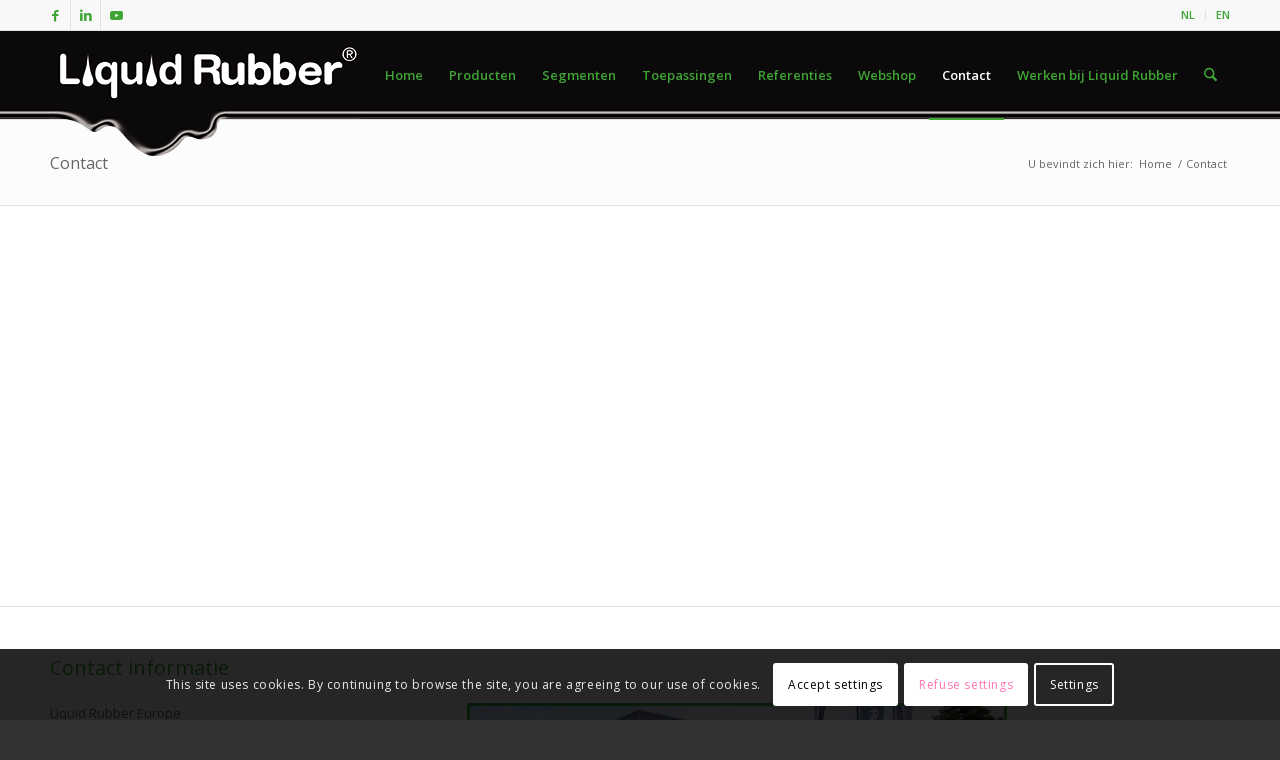

--- FILE ---
content_type: text/css
request_url: https://www.liquidrubbereurope.com/nl/wp-content/uploads/sites/3/dynamic_avia/avia_posts_css/post-3726.css?ver=ver-1749210585
body_size: 308
content:
#top .av-special-heading.av-4ixrzy-587d00aa76e9fdc600ace991feb874f7{padding-bottom:10px}body .av-special-heading.av-4ixrzy-587d00aa76e9fdc600ace991feb874f7 .av-special-heading-tag .heading-char{font-size:25px}.av-special-heading.av-4ixrzy-587d00aa76e9fdc600ace991feb874f7 .av-subheading{font-size:15px} .flex_column.av-ixmtxq-bfdaab8eb348c68d4f4d9ab4876bd055{border-radius:0px 0px 0px 0px;padding:0px 0px 0px 0px} .flex_column.av-gb71ym-d8aa3acc29d45c2c181cc35e5c5aa5ca{border-radius:0px 0px 0px 0px;padding:0px 0px 0px 0px} #top .av-special-heading.av-2lghpa-91826971261bb387f3001a02b04733ed{padding-bottom:10px}body .av-special-heading.av-2lghpa-91826971261bb387f3001a02b04733ed .av-special-heading-tag .heading-char{font-size:25px}.av-special-heading.av-2lghpa-91826971261bb387f3001a02b04733ed .av-subheading{font-size:15px} .flex_column.av-2nn5hq-4099cf541989ca7f470e72673564dbd1{border-radius:0px 0px 0px 0px;padding:0px 0px 0px 0px}